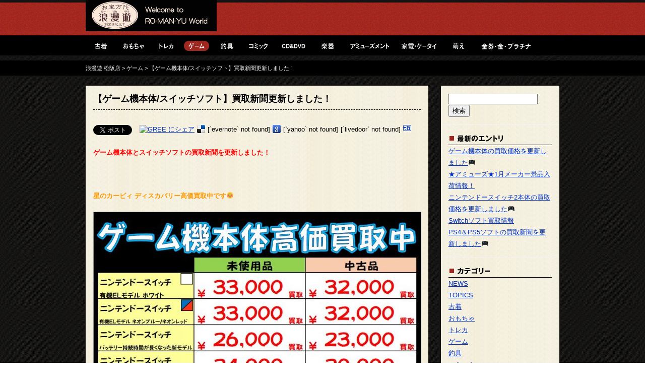

--- FILE ---
content_type: text/html; charset=UTF-8
request_url: https://mandai-m.com/archives/12748
body_size: 43669
content:
<!DOCTYPE html>
<html lang="ja">
<head>
<meta charset="UTF-8" />
<title>  【ゲーム機本体/スイッチソフト】買取新聞更新しました！ | 浪漫遊 松阪店</title>
<link rel="stylesheet" href="https://mandai-m.com/wp-content/themes/mandai-m/style.css" type="text/css" />
<link rel='dns-prefetch' href='//s.w.org' />
<link rel="alternate" type="application/rss+xml" title="浪漫遊 松阪店 &raquo; フィード" href="https://mandai-m.com/feed" />
<link rel="alternate" type="application/rss+xml" title="浪漫遊 松阪店 &raquo; コメントフィード" href="https://mandai-m.com/comments/feed" />
<link rel="alternate" type="application/rss+xml" title="浪漫遊 松阪店 &raquo; 【ゲーム機本体/スイッチソフト】買取新聞更新しました！ のコメントのフィード" href="https://mandai-m.com/archives/12748/feed" />
<!-- This site uses the Google Analytics by ExactMetrics plugin v6.4.0 - Using Analytics tracking - https://www.exactmetrics.com/ -->
<script type="text/javascript" data-cfasync="false">
    (window.gaDevIds=window.gaDevIds||[]).push("dNDMyYj");
	var em_version         = '6.4.0';
	var em_track_user      = true;
	var em_no_track_reason = '';
	
	var disableStr = 'ga-disable-UA-127508022-3';

	/* Function to detect opted out users */
	function __gaTrackerIsOptedOut() {
		return document.cookie.indexOf(disableStr + '=true') > -1;
	}

	/* Disable tracking if the opt-out cookie exists. */
	if ( __gaTrackerIsOptedOut() ) {
		window[disableStr] = true;
	}

	/* Opt-out function */
	function __gaTrackerOptout() {
	  document.cookie = disableStr + '=true; expires=Thu, 31 Dec 2099 23:59:59 UTC; path=/';
	  window[disableStr] = true;
	}

	if ( 'undefined' === typeof gaOptout ) {
		function gaOptout() {
			__gaTrackerOptout();
		}
	}
	
	if ( em_track_user ) {
		(function(i,s,o,g,r,a,m){i['GoogleAnalyticsObject']=r;i[r]=i[r]||function(){
			(i[r].q=i[r].q||[]).push(arguments)},i[r].l=1*new Date();a=s.createElement(o),
			m=s.getElementsByTagName(o)[0];a.async=1;a.src=g;m.parentNode.insertBefore(a,m)
		})(window,document,'script','//www.google-analytics.com/analytics.js','__gaTracker');

window.ga = __gaTracker;		__gaTracker('create', 'UA-127508022-3', 'auto');
		__gaTracker('set', 'forceSSL', true);
		__gaTracker('send','pageview');
		__gaTracker( function() { window.ga = __gaTracker; } );
	} else {
		console.log( "" );
		(function() {
			/* https://developers.google.com/analytics/devguides/collection/analyticsjs/ */
			var noopfn = function() {
				return null;
			};
			var noopnullfn = function() {
				return null;
			};
			var Tracker = function() {
				return null;
			};
			var p = Tracker.prototype;
			p.get = noopfn;
			p.set = noopfn;
			p.send = noopfn;
			var __gaTracker = function() {
				var len = arguments.length;
				if ( len === 0 ) {
					return;
				}
				var f = arguments[len-1];
				if ( typeof f !== 'object' || f === null || typeof f.hitCallback !== 'function' ) {
					console.log( 'Not running function __gaTracker(' + arguments[0] + " ....) because you are not being tracked. " + em_no_track_reason );
					return;
				}
				try {
					f.hitCallback();
				} catch (ex) {

				}
			};
			__gaTracker.create = function() {
				return new Tracker();
			};
			__gaTracker.getByName = noopnullfn;
			__gaTracker.getAll = function() {
				return [];
			};
			__gaTracker.remove = noopfn;
			window['__gaTracker'] = __gaTracker;
			window.ga = __gaTracker;		})();
		}
</script>
<!-- / Google Analytics by ExactMetrics -->
		<script type="text/javascript">
			window._wpemojiSettings = {"baseUrl":"https:\/\/s.w.org\/images\/core\/emoji\/13.0.1\/72x72\/","ext":".png","svgUrl":"https:\/\/s.w.org\/images\/core\/emoji\/13.0.1\/svg\/","svgExt":".svg","source":{"concatemoji":"https:\/\/mandai-m.com\/wp-includes\/js\/wp-emoji-release.min.js?ver=5.6.16"}};
			!function(e,a,t){var n,r,o,i=a.createElement("canvas"),p=i.getContext&&i.getContext("2d");function s(e,t){var a=String.fromCharCode;p.clearRect(0,0,i.width,i.height),p.fillText(a.apply(this,e),0,0);e=i.toDataURL();return p.clearRect(0,0,i.width,i.height),p.fillText(a.apply(this,t),0,0),e===i.toDataURL()}function c(e){var t=a.createElement("script");t.src=e,t.defer=t.type="text/javascript",a.getElementsByTagName("head")[0].appendChild(t)}for(o=Array("flag","emoji"),t.supports={everything:!0,everythingExceptFlag:!0},r=0;r<o.length;r++)t.supports[o[r]]=function(e){if(!p||!p.fillText)return!1;switch(p.textBaseline="top",p.font="600 32px Arial",e){case"flag":return s([127987,65039,8205,9895,65039],[127987,65039,8203,9895,65039])?!1:!s([55356,56826,55356,56819],[55356,56826,8203,55356,56819])&&!s([55356,57332,56128,56423,56128,56418,56128,56421,56128,56430,56128,56423,56128,56447],[55356,57332,8203,56128,56423,8203,56128,56418,8203,56128,56421,8203,56128,56430,8203,56128,56423,8203,56128,56447]);case"emoji":return!s([55357,56424,8205,55356,57212],[55357,56424,8203,55356,57212])}return!1}(o[r]),t.supports.everything=t.supports.everything&&t.supports[o[r]],"flag"!==o[r]&&(t.supports.everythingExceptFlag=t.supports.everythingExceptFlag&&t.supports[o[r]]);t.supports.everythingExceptFlag=t.supports.everythingExceptFlag&&!t.supports.flag,t.DOMReady=!1,t.readyCallback=function(){t.DOMReady=!0},t.supports.everything||(n=function(){t.readyCallback()},a.addEventListener?(a.addEventListener("DOMContentLoaded",n,!1),e.addEventListener("load",n,!1)):(e.attachEvent("onload",n),a.attachEvent("onreadystatechange",function(){"complete"===a.readyState&&t.readyCallback()})),(n=t.source||{}).concatemoji?c(n.concatemoji):n.wpemoji&&n.twemoji&&(c(n.twemoji),c(n.wpemoji)))}(window,document,window._wpemojiSettings);
		</script>
		<style type="text/css">
img.wp-smiley,
img.emoji {
	display: inline !important;
	border: none !important;
	box-shadow: none !important;
	height: 1em !important;
	width: 1em !important;
	margin: 0 .07em !important;
	vertical-align: -0.1em !important;
	background: none !important;
	padding: 0 !important;
}
</style>
	<link rel='stylesheet' id='wp-block-library-css'  href='https://mandai-m.com/wp-includes/css/dist/block-library/style.min.css?ver=5.6.16' type='text/css' media='all' />
<style id='wp-block-library-inline-css' type='text/css'>
.has-text-align-justify{text-align:justify;}
</style>
<link rel='stylesheet' id='contact-form-7-css'  href='https://mandai-m.com/wp-content/plugins/contact-form-7/includes/css/styles.css?ver=5.3.2' type='text/css' media='all' />
<link rel='stylesheet' id='YoutubeShortcodeMargenn-css'  href='https://mandai-m.com/wp-content/plugins/youtube-shortcode/youtube-shortcode.css?ver=5.6.16' type='text/css' media='all' />
<link rel='stylesheet' id='wp-pagenavi-css'  href='https://mandai-m.com/wp-content/plugins/wp-pagenavi/pagenavi-css.css?ver=2.70' type='text/css' media='all' />
<link rel='stylesheet' id='exactmetrics-popular-posts-style-css'  href='https://mandai-m.com/wp-content/plugins/google-analytics-dashboard-for-wp/assets/css/frontend.min.css?ver=6.4.0' type='text/css' media='all' />
<link rel='stylesheet' id='jetpack_css-css'  href='https://mandai-m.com/wp-content/plugins/jetpack/css/jetpack.css?ver=9.2.4' type='text/css' media='all' />
<script type='text/javascript' id='exactmetrics-frontend-script-js-extra'>
/* <![CDATA[ */
var exactmetrics_frontend = {"js_events_tracking":"true","download_extensions":"zip,mp3,mpeg,pdf,docx,pptx,xlsx,rar","inbound_paths":"[{\"path\":\"\\\/go\\\/\",\"label\":\"affiliate\"},{\"path\":\"\\\/recommend\\\/\",\"label\":\"affiliate\"}]","home_url":"https:\/\/mandai-m.com","hash_tracking":"false"};
/* ]]> */
</script>
<script type='text/javascript' src='https://mandai-m.com/wp-content/plugins/google-analytics-dashboard-for-wp/assets/js/frontend.min.js?ver=6.4.0' id='exactmetrics-frontend-script-js'></script>
<script type='text/javascript' src='https://mandai-m.com/wp-includes/js/jquery/jquery.min.js?ver=3.5.1' id='jquery-core-js'></script>
<script type='text/javascript' src='https://mandai-m.com/wp-includes/js/jquery/jquery-migrate.min.js?ver=3.3.2' id='jquery-migrate-js'></script>
<link rel="https://api.w.org/" href="https://mandai-m.com/wp-json/" /><link rel="alternate" type="application/json" href="https://mandai-m.com/wp-json/wp/v2/posts/12748" /><link rel="EditURI" type="application/rsd+xml" title="RSD" href="https://mandai-m.com/xmlrpc.php?rsd" />
<link rel="wlwmanifest" type="application/wlwmanifest+xml" href="https://mandai-m.com/wp-includes/wlwmanifest.xml" /> 
<meta name="generator" content="WordPress 5.6.16" />
<link rel="canonical" href="https://mandai-m.com/archives/12748" />
<link rel='shortlink' href='https://mandai-m.com/?p=12748' />
<link rel="alternate" type="application/json+oembed" href="https://mandai-m.com/wp-json/oembed/1.0/embed?url=https%3A%2F%2Fmandai-m.com%2Farchives%2F12748" />
<link rel="alternate" type="text/xml+oembed" href="https://mandai-m.com/wp-json/oembed/1.0/embed?url=https%3A%2F%2Fmandai-m.com%2Farchives%2F12748&#038;format=xml" />
<link rel="alternate" media="handheld" type="text/html" href="https://mandai-m.com/archives/12748" />
<!-- Added by Wordpress Smooth Scroll Links 1.1.0 -->
<script type="text/javascript" src="https://mandai-m.com/wp-content/plugins/smooth-scrolling-links-ssl/smoothscroll.js"></script>
<!-- End of Wordpress Smooth Scroll Links 1.1.0 -->
<style type='text/css'>img#wpstats{display:none}</style>
<!-- BEGIN: WP Social Bookmarking Light HEAD -->


<script>
    (function (d, s, id) {
        var js, fjs = d.getElementsByTagName(s)[0];
        if (d.getElementById(id)) return;
        js = d.createElement(s);
        js.id = id;
        js.src = "//connect.facebook.net/ja_JP/sdk.js#xfbml=1&version=v2.7";
        fjs.parentNode.insertBefore(js, fjs);
    }(document, 'script', 'facebook-jssdk'));
</script>

<style type="text/css">
    .wp_social_bookmarking_light{
    border: 0 !important;
    padding: 10px 0 20px 0 !important;
    margin: 0 !important;
}
.wp_social_bookmarking_light div{
    float: left !important;
    border: 0 !important;
    padding: 0 !important;
    margin: 0 5px 0px 0 !important;
    min-height: 30px !important;
    line-height: 18px !important;
    text-indent: 0 !important;
}
.wp_social_bookmarking_light img{
    border: 0 !important;
    padding: 0;
    margin: 0;
    vertical-align: top !important;
}
.wp_social_bookmarking_light_clear{
    clear: both !important;
}
#fb-root{
    display: none;
}
.wsbl_facebook_like iframe{
    max-width: none !important;
}
.wsbl_pinterest a{
    border: 0px !important;
}
</style>
<!-- END: WP Social Bookmarking Light HEAD -->

<!-- Jetpack Open Graph Tags -->
<meta property="og:type" content="article" />
<meta property="og:title" content="【ゲーム機本体/スイッチソフト】買取新聞更新しました！" />
<meta property="og:url" content="https://mandai-m.com/archives/12748" />
<meta property="og:description" content="ゲーム機本体とスイッチソフトの買取新聞を更新しました！ &nbsp; 星のカービィ ディスカバリー高価買取中で&hellip;" />
<meta property="article:published_time" content="2022-03-26T08:38:35+00:00" />
<meta property="article:modified_time" content="2022-03-26T08:38:35+00:00" />
<meta property="og:site_name" content="浪漫遊 松阪店" />
<meta property="og:image" content="https://mandai-m.com/wp-content/uploads/2022/03/S__75358216.jpg" />
<meta property="og:image:width" content="928" />
<meta property="og:image:height" content="1460" />
<meta property="og:locale" content="ja_JP" />
<meta name="twitter:creator" content="@mandaimatsusaka" />
<meta name="twitter:site" content="@mandaimatsusaka" />
<meta name="twitter:text:title" content="【ゲーム機本体/スイッチソフト】買取新聞更新しました！" />
<meta name="twitter:image" content="https://mandai-m.com/wp-content/uploads/2022/03/S__75358216.jpg?w=640" />
<meta name="twitter:card" content="summary_large_image" />

<!-- End Jetpack Open Graph Tags -->
</head>

<body class="post-template-default single single-post postid-12748 single-format-standard">
<div id="container" class="cf">
<div id="headercontainer">
<div id="header">
	<div id="site-title"><a href="https://mandai-m.com/">浪漫遊 松阪店</a></div>
		<p id="site-description"></p>
	</div>
</div>

<div id="main-menu">
<div class="menu-%e3%82%b0%e3%83%ad%e3%83%bc%e3%83%90%e3%83%ab%e3%83%8a%e3%83%93-container"><ul id="menu-%e3%82%b0%e3%83%ad%e3%83%bc%e3%83%90%e3%83%ab%e3%83%8a%e3%83%93" class="menu"><li id="menu-item-72" class="menu-item menu-item-type-taxonomy menu-item-object-category menu-item-72"><a href="https://mandai-m.com/archives/category/wear">古着</a></li>
<li id="menu-item-66" class="menu-item menu-item-type-taxonomy menu-item-object-category menu-item-66"><a href="https://mandai-m.com/archives/category/toy">おもちゃ</a></li>
<li id="menu-item-71" class="menu-item menu-item-type-taxonomy menu-item-object-category menu-item-71"><a href="https://mandai-m.com/archives/category/card">トレカ</a></li>
<li id="menu-item-69" class="menu-item menu-item-type-taxonomy menu-item-object-category current-post-ancestor current-menu-parent current-post-parent menu-item-69"><a href="https://mandai-m.com/archives/category/game">ゲーム</a></li>
<li id="menu-item-77" class="menu-item menu-item-type-taxonomy menu-item-object-category menu-item-77"><a href="https://mandai-m.com/archives/category/fishing">釣具</a></li>
<li id="menu-item-70" class="menu-item menu-item-type-taxonomy menu-item-object-category menu-item-70"><a href="https://mandai-m.com/archives/category/comic">コミック</a></li>
<li id="menu-item-64" class="menu-item menu-item-type-taxonomy menu-item-object-category menu-item-64"><a href="https://mandai-m.com/archives/category/cddvd">CD&amp;DVD</a></li>
<li id="menu-item-75" class="menu-item menu-item-type-taxonomy menu-item-object-category menu-item-75"><a href="https://mandai-m.com/archives/category/music">楽器</a></li>
<li id="menu-item-68" class="menu-item menu-item-type-taxonomy menu-item-object-category menu-item-68"><a href="https://mandai-m.com/archives/category/amusement">アミューズメント</a></li>
<li id="menu-item-73" class="menu-item menu-item-type-taxonomy menu-item-object-category menu-item-73"><a href="https://mandai-m.com/archives/category/kaden">家電・ケータイ</a></li>
<li id="menu-item-79" class="menu-item menu-item-type-post_type menu-item-object-page menu-item-79"><a href="https://mandai-m.com/age">萌え</a></li>
<li id="menu-item-76" class="menu-item menu-item-type-taxonomy menu-item-object-category menu-item-76"><a href="https://mandai-m.com/archives/category/gold">金・プラチナ</a></li>
</ul></div></div>

	<div id="second-image">
		<div id="breadcrumb">
		<!-- Breadcrumb NavXT 6.6.0 -->
<a title="浪漫遊 松阪店" href="https://mandai-m.com">浪漫遊 松阪店</a> &gt; <a title="ゲーム" href="https://mandai-m.com/archives/category/game">ゲーム</a> &gt; <span property="itemListElement" typeof="ListItem"><span property="name">【ゲーム機本体/スイッチソフト】買取新聞更新しました！</span><meta property="position" content="3"></span>		</div>
	</div>

<div id="wrap">

	<div id="main">
		<div id="post-12748" class="post-12748 post type-post status-publish format-standard has-post-thumbnail hentry category-game">
			<h1 class="page-title">【ゲーム機本体/スイッチソフト】買取新聞更新しました！</h1>
			<div class='wp_social_bookmarking_light'>
            <div class="wsbl_twitter"><a href="https://twitter.com/share" class="twitter-share-button" data-url="https://mandai-m.com/archives/12748" data-text="【ゲーム機本体/スイッチソフト】買取新聞更新しました！" data-lang="ja">Tweet</a></div>
            <div class="wsbl_google_plus_one"><g:plusone size="medium" annotation="none" href="https://mandai-m.com/archives/12748" ></g:plusone></div>
            <div class="wsbl_facebook_like"><div id="fb-root"></div><fb:like href="https://mandai-m.com/archives/12748" layout="button_count" action="like" width="100" share="false" show_faces="false" ></fb:like></div>
            <div class="wsbl_gree"><a href="http://gree.jp/?mode=share&act=write&url=https%3A%2F%2Fmandai-m.com%2Farchives%2F12748&button_type=4&button_size=16&guid=ON" title="GREE にシェア" target=_blank><img alt="GREE にシェア" title="GREE にシェア" src="http://i.share.gree.jp/img/share/button/btn_logo_16.png"></a></div>
            <div class="wsbl_delicious"><a href='//del.icio.us/save/get_bookmarklet_save??url=https%3A%2F%2Fmandai-m.com%2Farchives%2F12748&title=%E3%80%90%E3%82%B2%E3%83%BC%E3%83%A0%E6%A9%9F%E6%9C%AC%E4%BD%93%2F%E3%82%B9%E3%82%A4%E3%83%83%E3%83%81%E3%82%BD%E3%83%95%E3%83%88%E3%80%91%E8%B2%B7%E5%8F%96%E6%96%B0%E8%81%9E%E6%9B%B4%E6%96%B0%E3%81%97%E3%81%BE%E3%81%97%E3%81%9F%EF%BC%81' title='Delicious にシェア' rel=nofollow class='wp_social_bookmarking_light_a' target=_blank><img src='https://mandai-m.com/wp-content/plugins/wp-social-bookmarking-light/public/images/delicious.png' alt='Delicious にシェア' title='Delicious にシェア' width='16' height='16' class='wp_social_bookmarking_light_img' /></a></div>
            <div class="wsbl_evernote">[`evernote` not found]</div>
            <div class="wsbl_google"><a href='http://www.google.com/bookmarks/mark?op=add&bkmk=https%3A%2F%2Fmandai-m.com%2Farchives%2F12748&title=%E3%80%90%E3%82%B2%E3%83%BC%E3%83%A0%E6%A9%9F%E6%9C%AC%E4%BD%93%2F%E3%82%B9%E3%82%A4%E3%83%83%E3%83%81%E3%82%BD%E3%83%95%E3%83%88%E3%80%91%E8%B2%B7%E5%8F%96%E6%96%B0%E8%81%9E%E6%9B%B4%E6%96%B0%E3%81%97%E3%81%BE%E3%81%97%E3%81%9F%EF%BC%81' title='このエントリーを Google ブックマーク に追加' rel=nofollow class='wp_social_bookmarking_light_a' target=_blank><img src='https://mandai-m.com/wp-content/plugins/wp-social-bookmarking-light/public/images/google.png' alt='このエントリーを Google ブックマーク に追加' title='このエントリーを Google ブックマーク に追加' width='16' height='16' class='wp_social_bookmarking_light_img' /></a></div>
            <div class="wsbl_yahoo">[`yahoo` not found]</div>
            <div class="wsbl_livedoor">[`livedoor` not found]</div>
            <div class="wsbl_hatena"><a href='//b.hatena.ne.jp/add?mode=confirm&url=https%3A%2F%2Fmandai-m.com%2Farchives%2F12748&title=%E3%80%90%E3%82%B2%E3%83%BC%E3%83%A0%E6%A9%9F%E6%9C%AC%E4%BD%93%2F%E3%82%B9%E3%82%A4%E3%83%83%E3%83%81%E3%82%BD%E3%83%95%E3%83%88%E3%80%91%E8%B2%B7%E5%8F%96%E6%96%B0%E8%81%9E%E6%9B%B4%E6%96%B0%E3%81%97%E3%81%BE%E3%81%97%E3%81%9F%EF%BC%81' title='このエントリーをはてなブックマークに追加' rel=nofollow class='wp_social_bookmarking_light_a' target=_blank><img src='https://mandai-m.com/wp-content/plugins/wp-social-bookmarking-light/public/images/hatena.gif' alt='このエントリーをはてなブックマークに追加' title='このエントリーをはてなブックマークに追加' width='16' height='12' class='wp_social_bookmarking_light_img' /></a></div>
    </div>
<br class='wp_social_bookmarking_light_clear' />
<p><span style="color: #ff0000;"><strong>ゲーム機本体とスイッチソフトの買取新聞を更新しました！</strong></span></p>
<p>&nbsp;</p>
<p><span style="color: #ff9900;"><strong>星のカービィ ディスカバリー高価買取中です☺️</strong></span></p>
<p><a href="https://mandai-m.com/wp-content/uploads/2022/03/S__75358216.jpg"><img loading="lazy" src="https://mandai-m.com/wp-content/uploads/2022/03/S__75358216-651x1024.jpg" alt="" width="651" height="1024" class="aligncenter size-large wp-image-12749" srcset="https://mandai-m.com/wp-content/uploads/2022/03/S__75358216-651x1024.jpg 651w, https://mandai-m.com/wp-content/uploads/2022/03/S__75358216-191x300.jpg 191w, https://mandai-m.com/wp-content/uploads/2022/03/S__75358216-768x1208.jpg 768w, https://mandai-m.com/wp-content/uploads/2022/03/S__75358216.jpg 928w" sizes="(max-width: 651px) 100vw, 651px" /></a></p>
<p><a href="https://mandai-m.com/wp-content/uploads/2022/03/S__75358218.jpg"><img loading="lazy" src="https://mandai-m.com/wp-content/uploads/2022/03/S__75358218-652x1024.jpg" alt="" width="652" height="1024" class="aligncenter size-large wp-image-12750" srcset="https://mandai-m.com/wp-content/uploads/2022/03/S__75358218-652x1024.jpg 652w, https://mandai-m.com/wp-content/uploads/2022/03/S__75358218-191x300.jpg 191w, https://mandai-m.com/wp-content/uploads/2022/03/S__75358218-768x1206.jpg 768w, https://mandai-m.com/wp-content/uploads/2022/03/S__75358218.jpg 916w" sizes="(max-width: 652px) 100vw, 652px" /></a></p>
<p><a href="https://mandai-m.com/wp-content/uploads/2022/03/S__75358219.jpg"><img loading="lazy" src="https://mandai-m.com/wp-content/uploads/2022/03/S__75358219-649x1024.jpg" alt="" width="649" height="1024" class="aligncenter size-large wp-image-12751" srcset="https://mandai-m.com/wp-content/uploads/2022/03/S__75358219-649x1024.jpg 649w, https://mandai-m.com/wp-content/uploads/2022/03/S__75358219-190x300.jpg 190w, https://mandai-m.com/wp-content/uploads/2022/03/S__75358219-768x1212.jpg 768w, https://mandai-m.com/wp-content/uploads/2022/03/S__75358219.jpg 916w" sizes="(max-width: 649px) 100vw, 649px" /></a></p>
<p>&nbsp;</p>
<p>買取お待ちしております！！</p>
<p>&nbsp;</p>
<p>※2022/3/26 現在の買取価格となります。</p>
<p>在庫状況・状態によってお値段が変動いたします。予めご了承ください。</p>
						<div class="postmetadata"><span class="date">update: 2022/03/26</span> | <a href="https://mandai-m.com/archives/category/game" rel="category tag">ゲーム</a></div>
		</div>
		<hr />




		<div class="navigation cf">
			<div class="alignleft cf"><a href="https://mandai-m.com/archives/12744" rel="prev">前のページ</a></div>
			<div class="alignright cf"><a href="https://mandai-m.com/archives/12758" rel="next">次のページ</a></div>
		</div>
	</div>

	<div id="side">
	<div id="search-3" class="side-widget"><form role="search" method="get" id="searchform" class="searchform" action="https://mandai-m.com/">
				<div>
					<label class="screen-reader-text" for="s">検索:</label>
					<input type="text" value="" name="s" id="s" />
					<input type="submit" id="searchsubmit" value="検索" />
				</div>
			</form></div>
		<div id="recent-posts-3" class="side-widget">
		<p class="widget-title">最近の投稿</p>
		<ul>
											<li>
					<a href="https://mandai-m.com/archives/14473">ゲーム機本体の買取価格を更新しました🎮</a>
									</li>
											<li>
					<a href="https://mandai-m.com/archives/14468">★アミューズ★1月メーカー景品入荷情報！</a>
									</li>
											<li>
					<a href="https://mandai-m.com/archives/14455">ニンテンドースイッチ2本体の買取価格を更新しました🎮</a>
									</li>
											<li>
					<a href="https://mandai-m.com/archives/14444">Switchソフト買取情報</a>
									</li>
											<li>
					<a href="https://mandai-m.com/archives/14433">PS4＆PS5ソフトの買取新聞を更新しました🎮</a>
									</li>
					</ul>

		</div><div id="categories-3" class="side-widget"><p class="widget-title">カテゴリー</p>
			<ul>
					<li class="cat-item cat-item-21"><a href="https://mandai-m.com/archives/category/news">NEWS</a>
</li>
	<li class="cat-item cat-item-3"><a href="https://mandai-m.com/archives/category/topics">TOPICS</a>
</li>
	<li class="cat-item cat-item-4"><a href="https://mandai-m.com/archives/category/wear">古着</a>
</li>
	<li class="cat-item cat-item-5"><a href="https://mandai-m.com/archives/category/toy">おもちゃ</a>
</li>
	<li class="cat-item cat-item-6"><a href="https://mandai-m.com/archives/category/card">トレカ</a>
</li>
	<li class="cat-item cat-item-7"><a href="https://mandai-m.com/archives/category/game">ゲーム</a>
</li>
	<li class="cat-item cat-item-8"><a href="https://mandai-m.com/archives/category/fishing">釣具</a>
</li>
	<li class="cat-item cat-item-9"><a href="https://mandai-m.com/archives/category/comic">コミック</a>
</li>
	<li class="cat-item cat-item-10"><a href="https://mandai-m.com/archives/category/cddvd">CD&amp;DVD</a>
</li>
	<li class="cat-item cat-item-11"><a href="https://mandai-m.com/archives/category/music">楽器</a>
</li>
	<li class="cat-item cat-item-12"><a href="https://mandai-m.com/archives/category/amusement">アミューズメント</a>
</li>
	<li class="cat-item cat-item-14"><a href="https://mandai-m.com/archives/category/kaden">家電・ケータイ</a>
</li>
	<li class="cat-item cat-item-15"><a href="https://mandai-m.com/archives/category/gold">金・プラチナ</a>
</li>
	<li class="cat-item cat-item-16"><a href="https://mandai-m.com/archives/category/adult">萌え</a>
</li>
	<li class="cat-item cat-item-1"><a href="https://mandai-m.com/archives/category/%e6%9c%aa%e5%88%86%e9%a1%9e">未分類</a>
</li>
	<li class="cat-item cat-item-23"><a href="https://mandai-m.com/archives/category/%e3%82%a2%e3%82%a4%e3%83%89%e3%83%ab">アイドル</a>
</li>
	<li class="cat-item cat-item-22"><a href="https://mandai-m.com/archives/category/%e3%82%a2%e3%82%a6%e3%83%88%e3%83%89%e3%82%a2%e3%83%bb%e3%82%b9%e3%83%9d%e3%83%bc%e3%83%84">アウトドア・スポーツ</a>
</li>
	<li class="cat-item cat-item-45"><a href="https://mandai-m.com/archives/category/%e3%82%ac%e3%83%81%e3%83%a3">ガチャ</a>
</li>
	<li class="cat-item cat-item-44"><a href="https://mandai-m.com/archives/category/%e6%b1%82%e4%ba%ba%e6%83%85%e5%a0%b1">求人情報</a>
</li>
	<li class="cat-item cat-item-43"><a href="https://mandai-m.com/archives/category/%e9%9b%91%e8%b2%a8">雑貨</a>
</li>
			</ul>

			</div><div id="archives-3" class="side-widget"><p class="widget-title">アーカイブ</p>		<label class="screen-reader-text" for="archives-dropdown-3">アーカイブ</label>
		<select id="archives-dropdown-3" name="archive-dropdown">
			
			<option value="">月を選択</option>
				<option value='https://mandai-m.com/archives/date/2026/01'> 2026年1月 </option>
	<option value='https://mandai-m.com/archives/date/2025/12'> 2025年12月 </option>
	<option value='https://mandai-m.com/archives/date/2025/11'> 2025年11月 </option>
	<option value='https://mandai-m.com/archives/date/2025/10'> 2025年10月 </option>
	<option value='https://mandai-m.com/archives/date/2025/09'> 2025年9月 </option>
	<option value='https://mandai-m.com/archives/date/2025/08'> 2025年8月 </option>
	<option value='https://mandai-m.com/archives/date/2025/07'> 2025年7月 </option>
	<option value='https://mandai-m.com/archives/date/2025/06'> 2025年6月 </option>
	<option value='https://mandai-m.com/archives/date/2025/05'> 2025年5月 </option>
	<option value='https://mandai-m.com/archives/date/2025/04'> 2025年4月 </option>
	<option value='https://mandai-m.com/archives/date/2025/03'> 2025年3月 </option>
	<option value='https://mandai-m.com/archives/date/2025/02'> 2025年2月 </option>
	<option value='https://mandai-m.com/archives/date/2025/01'> 2025年1月 </option>
	<option value='https://mandai-m.com/archives/date/2024/12'> 2024年12月 </option>
	<option value='https://mandai-m.com/archives/date/2024/11'> 2024年11月 </option>
	<option value='https://mandai-m.com/archives/date/2024/10'> 2024年10月 </option>
	<option value='https://mandai-m.com/archives/date/2024/09'> 2024年9月 </option>
	<option value='https://mandai-m.com/archives/date/2024/08'> 2024年8月 </option>
	<option value='https://mandai-m.com/archives/date/2024/07'> 2024年7月 </option>
	<option value='https://mandai-m.com/archives/date/2024/06'> 2024年6月 </option>
	<option value='https://mandai-m.com/archives/date/2024/05'> 2024年5月 </option>
	<option value='https://mandai-m.com/archives/date/2024/04'> 2024年4月 </option>
	<option value='https://mandai-m.com/archives/date/2024/03'> 2024年3月 </option>
	<option value='https://mandai-m.com/archives/date/2024/02'> 2024年2月 </option>
	<option value='https://mandai-m.com/archives/date/2024/01'> 2024年1月 </option>
	<option value='https://mandai-m.com/archives/date/2023/12'> 2023年12月 </option>
	<option value='https://mandai-m.com/archives/date/2023/11'> 2023年11月 </option>
	<option value='https://mandai-m.com/archives/date/2023/10'> 2023年10月 </option>
	<option value='https://mandai-m.com/archives/date/2023/09'> 2023年9月 </option>
	<option value='https://mandai-m.com/archives/date/2023/08'> 2023年8月 </option>
	<option value='https://mandai-m.com/archives/date/2023/07'> 2023年7月 </option>
	<option value='https://mandai-m.com/archives/date/2023/06'> 2023年6月 </option>
	<option value='https://mandai-m.com/archives/date/2023/05'> 2023年5月 </option>
	<option value='https://mandai-m.com/archives/date/2023/04'> 2023年4月 </option>
	<option value='https://mandai-m.com/archives/date/2023/03'> 2023年3月 </option>
	<option value='https://mandai-m.com/archives/date/2023/02'> 2023年2月 </option>
	<option value='https://mandai-m.com/archives/date/2023/01'> 2023年1月 </option>
	<option value='https://mandai-m.com/archives/date/2022/12'> 2022年12月 </option>
	<option value='https://mandai-m.com/archives/date/2022/11'> 2022年11月 </option>
	<option value='https://mandai-m.com/archives/date/2022/10'> 2022年10月 </option>
	<option value='https://mandai-m.com/archives/date/2022/09'> 2022年9月 </option>
	<option value='https://mandai-m.com/archives/date/2022/08'> 2022年8月 </option>
	<option value='https://mandai-m.com/archives/date/2022/07'> 2022年7月 </option>
	<option value='https://mandai-m.com/archives/date/2022/06'> 2022年6月 </option>
	<option value='https://mandai-m.com/archives/date/2022/04'> 2022年4月 </option>
	<option value='https://mandai-m.com/archives/date/2022/03'> 2022年3月 </option>
	<option value='https://mandai-m.com/archives/date/2022/02'> 2022年2月 </option>
	<option value='https://mandai-m.com/archives/date/2022/01'> 2022年1月 </option>
	<option value='https://mandai-m.com/archives/date/2021/12'> 2021年12月 </option>
	<option value='https://mandai-m.com/archives/date/2021/11'> 2021年11月 </option>
	<option value='https://mandai-m.com/archives/date/2021/10'> 2021年10月 </option>
	<option value='https://mandai-m.com/archives/date/2021/09'> 2021年9月 </option>
	<option value='https://mandai-m.com/archives/date/2021/08'> 2021年8月 </option>
	<option value='https://mandai-m.com/archives/date/2021/07'> 2021年7月 </option>
	<option value='https://mandai-m.com/archives/date/2021/06'> 2021年6月 </option>
	<option value='https://mandai-m.com/archives/date/2021/05'> 2021年5月 </option>
	<option value='https://mandai-m.com/archives/date/2021/04'> 2021年4月 </option>
	<option value='https://mandai-m.com/archives/date/2021/03'> 2021年3月 </option>
	<option value='https://mandai-m.com/archives/date/2021/02'> 2021年2月 </option>
	<option value='https://mandai-m.com/archives/date/2021/01'> 2021年1月 </option>
	<option value='https://mandai-m.com/archives/date/2020/12'> 2020年12月 </option>
	<option value='https://mandai-m.com/archives/date/2020/11'> 2020年11月 </option>
	<option value='https://mandai-m.com/archives/date/2020/10'> 2020年10月 </option>
	<option value='https://mandai-m.com/archives/date/2020/09'> 2020年9月 </option>
	<option value='https://mandai-m.com/archives/date/2020/08'> 2020年8月 </option>
	<option value='https://mandai-m.com/archives/date/2020/07'> 2020年7月 </option>
	<option value='https://mandai-m.com/archives/date/2020/06'> 2020年6月 </option>
	<option value='https://mandai-m.com/archives/date/2020/05'> 2020年5月 </option>
	<option value='https://mandai-m.com/archives/date/2020/04'> 2020年4月 </option>
	<option value='https://mandai-m.com/archives/date/2020/03'> 2020年3月 </option>
	<option value='https://mandai-m.com/archives/date/2020/02'> 2020年2月 </option>
	<option value='https://mandai-m.com/archives/date/2020/01'> 2020年1月 </option>
	<option value='https://mandai-m.com/archives/date/2019/12'> 2019年12月 </option>
	<option value='https://mandai-m.com/archives/date/2019/11'> 2019年11月 </option>
	<option value='https://mandai-m.com/archives/date/2019/10'> 2019年10月 </option>
	<option value='https://mandai-m.com/archives/date/2019/09'> 2019年9月 </option>
	<option value='https://mandai-m.com/archives/date/2019/08'> 2019年8月 </option>
	<option value='https://mandai-m.com/archives/date/2019/07'> 2019年7月 </option>
	<option value='https://mandai-m.com/archives/date/2019/06'> 2019年6月 </option>
	<option value='https://mandai-m.com/archives/date/2019/05'> 2019年5月 </option>
	<option value='https://mandai-m.com/archives/date/2019/04'> 2019年4月 </option>
	<option value='https://mandai-m.com/archives/date/2019/03'> 2019年3月 </option>
	<option value='https://mandai-m.com/archives/date/2019/01'> 2019年1月 </option>
	<option value='https://mandai-m.com/archives/date/2018/12'> 2018年12月 </option>
	<option value='https://mandai-m.com/archives/date/2018/11'> 2018年11月 </option>
	<option value='https://mandai-m.com/archives/date/2018/10'> 2018年10月 </option>
	<option value='https://mandai-m.com/archives/date/2018/09'> 2018年9月 </option>
	<option value='https://mandai-m.com/archives/date/2018/08'> 2018年8月 </option>
	<option value='https://mandai-m.com/archives/date/2018/07'> 2018年7月 </option>
	<option value='https://mandai-m.com/archives/date/2018/06'> 2018年6月 </option>
	<option value='https://mandai-m.com/archives/date/2018/05'> 2018年5月 </option>
	<option value='https://mandai-m.com/archives/date/2018/04'> 2018年4月 </option>
	<option value='https://mandai-m.com/archives/date/2018/03'> 2018年3月 </option>
	<option value='https://mandai-m.com/archives/date/2018/02'> 2018年2月 </option>
	<option value='https://mandai-m.com/archives/date/2018/01'> 2018年1月 </option>
	<option value='https://mandai-m.com/archives/date/2017/12'> 2017年12月 </option>
	<option value='https://mandai-m.com/archives/date/2017/11'> 2017年11月 </option>
	<option value='https://mandai-m.com/archives/date/2017/10'> 2017年10月 </option>
	<option value='https://mandai-m.com/archives/date/2017/09'> 2017年9月 </option>
	<option value='https://mandai-m.com/archives/date/2017/08'> 2017年8月 </option>
	<option value='https://mandai-m.com/archives/date/2017/07'> 2017年7月 </option>
	<option value='https://mandai-m.com/archives/date/2017/06'> 2017年6月 </option>
	<option value='https://mandai-m.com/archives/date/2017/05'> 2017年5月 </option>
	<option value='https://mandai-m.com/archives/date/2017/04'> 2017年4月 </option>
	<option value='https://mandai-m.com/archives/date/2017/03'> 2017年3月 </option>
	<option value='https://mandai-m.com/archives/date/2017/02'> 2017年2月 </option>
	<option value='https://mandai-m.com/archives/date/2017/01'> 2017年1月 </option>
	<option value='https://mandai-m.com/archives/date/2016/12'> 2016年12月 </option>
	<option value='https://mandai-m.com/archives/date/2016/11'> 2016年11月 </option>
	<option value='https://mandai-m.com/archives/date/2016/10'> 2016年10月 </option>
	<option value='https://mandai-m.com/archives/date/2016/09'> 2016年9月 </option>
	<option value='https://mandai-m.com/archives/date/2016/08'> 2016年8月 </option>
	<option value='https://mandai-m.com/archives/date/2016/07'> 2016年7月 </option>
	<option value='https://mandai-m.com/archives/date/2016/06'> 2016年6月 </option>
	<option value='https://mandai-m.com/archives/date/2016/05'> 2016年5月 </option>
	<option value='https://mandai-m.com/archives/date/2016/04'> 2016年4月 </option>
	<option value='https://mandai-m.com/archives/date/2016/03'> 2016年3月 </option>
	<option value='https://mandai-m.com/archives/date/2016/02'> 2016年2月 </option>
	<option value='https://mandai-m.com/archives/date/2016/01'> 2016年1月 </option>
	<option value='https://mandai-m.com/archives/date/2015/12'> 2015年12月 </option>
	<option value='https://mandai-m.com/archives/date/2015/11'> 2015年11月 </option>
	<option value='https://mandai-m.com/archives/date/2015/10'> 2015年10月 </option>
	<option value='https://mandai-m.com/archives/date/2015/09'> 2015年9月 </option>
	<option value='https://mandai-m.com/archives/date/2015/08'> 2015年8月 </option>
	<option value='https://mandai-m.com/archives/date/2015/07'> 2015年7月 </option>
	<option value='https://mandai-m.com/archives/date/2015/06'> 2015年6月 </option>
	<option value='https://mandai-m.com/archives/date/2015/04'> 2015年4月 </option>
	<option value='https://mandai-m.com/archives/date/2015/03'> 2015年3月 </option>
	<option value='https://mandai-m.com/archives/date/2015/02'> 2015年2月 </option>
	<option value='https://mandai-m.com/archives/date/2015/01'> 2015年1月 </option>
	<option value='https://mandai-m.com/archives/date/2014/12'> 2014年12月 </option>
	<option value='https://mandai-m.com/archives/date/2014/11'> 2014年11月 </option>
	<option value='https://mandai-m.com/archives/date/2014/10'> 2014年10月 </option>
	<option value='https://mandai-m.com/archives/date/2014/09'> 2014年9月 </option>
	<option value='https://mandai-m.com/archives/date/2014/08'> 2014年8月 </option>
	<option value='https://mandai-m.com/archives/date/2014/07'> 2014年7月 </option>
	<option value='https://mandai-m.com/archives/date/2014/06'> 2014年6月 </option>
	<option value='https://mandai-m.com/archives/date/2014/05'> 2014年5月 </option>
	<option value='https://mandai-m.com/archives/date/2014/04'> 2014年4月 </option>
	<option value='https://mandai-m.com/archives/date/2014/03'> 2014年3月 </option>
	<option value='https://mandai-m.com/archives/date/2014/02'> 2014年2月 </option>
	<option value='https://mandai-m.com/archives/date/2014/01'> 2014年1月 </option>
	<option value='https://mandai-m.com/archives/date/2013/12'> 2013年12月 </option>
	<option value='https://mandai-m.com/archives/date/2013/11'> 2013年11月 </option>
	<option value='https://mandai-m.com/archives/date/2013/10'> 2013年10月 </option>
	<option value='https://mandai-m.com/archives/date/2013/09'> 2013年9月 </option>
	<option value='https://mandai-m.com/archives/date/2013/08'> 2013年8月 </option>
	<option value='https://mandai-m.com/archives/date/2013/07'> 2013年7月 </option>
	<option value='https://mandai-m.com/archives/date/2013/06'> 2013年6月 </option>
	<option value='https://mandai-m.com/archives/date/2013/05'> 2013年5月 </option>
	<option value='https://mandai-m.com/archives/date/2013/04'> 2013年4月 </option>
	<option value='https://mandai-m.com/archives/date/2013/03'> 2013年3月 </option>
	<option value='https://mandai-m.com/archives/date/2013/02'> 2013年2月 </option>
	<option value='https://mandai-m.com/archives/date/2013/01'> 2013年1月 </option>
	<option value='https://mandai-m.com/archives/date/2012/12'> 2012年12月 </option>
	<option value='https://mandai-m.com/archives/date/2012/11'> 2012年11月 </option>
	<option value='https://mandai-m.com/archives/date/2012/10'> 2012年10月 </option>
	<option value='https://mandai-m.com/archives/date/2012/09'> 2012年9月 </option>
	<option value='https://mandai-m.com/archives/date/2012/08'> 2012年8月 </option>
	<option value='https://mandai-m.com/archives/date/2012/07'> 2012年7月 </option>
	<option value='https://mandai-m.com/archives/date/2012/06'> 2012年6月 </option>
	<option value='https://mandai-m.com/archives/date/2012/05'> 2012年5月 </option>
	<option value='https://mandai-m.com/archives/date/2012/04'> 2012年4月 </option>
	<option value='https://mandai-m.com/archives/date/2012/02'> 2012年2月 </option>
	<option value='https://mandai-m.com/archives/date/2012/01'> 2012年1月 </option>
	<option value='https://mandai-m.com/archives/date/2011/12'> 2011年12月 </option>
	<option value='https://mandai-m.com/archives/date/2011/11'> 2011年11月 </option>

		</select>

<script type="text/javascript">
/* <![CDATA[ */
(function() {
	var dropdown = document.getElementById( "archives-dropdown-3" );
	function onSelectChange() {
		if ( dropdown.options[ dropdown.selectedIndex ].value !== '' ) {
			document.location.href = this.options[ this.selectedIndex ].value;
		}
	}
	dropdown.onchange = onSelectChange;
})();
/* ]]> */
</script>
			</div>	</div>
	<div class="clear"><hr /></div>		<div id="totop"><a href="#header">▲このページのTOPへ</a></div>
  </div>

<div id="footer">
			
</div>

			

<div id="footercontainer">
<div id="footer-bottom" class="cf">
	<div id="footer-menu" class="menu-%e3%83%95%e3%83%83%e3%82%bf%e3%83%8a%e3%83%93-container"><ul id="menu-%e3%83%95%e3%83%83%e3%82%bf%e3%83%8a%e3%83%93" class="menu"><li id="menu-item-63" class="menu-item menu-item-type-post_type menu-item-object-page menu-item-63"><a href="https://mandai-m.com/shop">店舗情報</a></li>
<li id="menu-item-61" class="menu-item menu-item-type-post_type menu-item-object-page menu-item-61"><a href="https://mandai-m.com/terms">サイト利用規約</a></li>
<li id="menu-item-60" class="menu-item menu-item-type-post_type menu-item-object-page menu-item-60"><a href="https://mandai-m.com/privacy">プライバシーポリシー</a></li>
<li id="menu-item-59" class="menu-item menu-item-type-post_type menu-item-object-page menu-item-59"><a href="https://mandai-m.com/recruit">求人情報</a></li>
<li id="menu-item-58" class="menu-item menu-item-type-post_type menu-item-object-page menu-item-58"><a href="https://mandai-m.com/store_buy">来店買取</a></li>
<li id="menu-item-9602" class="menu-item menu-item-type-custom menu-item-object-custom menu-item-9602"><a href="https://romanyu.com/?page_id=15254">通信買取について</a></li>
<li id="menu-item-62" class="menu-item menu-item-type-post_type menu-item-object-page menu-item-62"><a href="https://mandai-m.com/inquiry">お問い合わせ</a></li>
<li id="menu-item-13776" class="menu-item menu-item-type-custom menu-item-object-custom menu-item-13776"><a>株式会社ファントラスト　古物商許可番号 第551300169700号 三重県公安委員会許可</a></li>
</ul></div>	<div id="copyright">
	Copyright &copy; 浪漫遊 松阪店.
	</div>
</div>
</div>

</div>


<!-- BEGIN: WP Social Bookmarking Light FOOTER -->
    <script>!function(d,s,id){var js,fjs=d.getElementsByTagName(s)[0],p=/^http:/.test(d.location)?'http':'https';if(!d.getElementById(id)){js=d.createElement(s);js.id=id;js.src=p+'://platform.twitter.com/widgets.js';fjs.parentNode.insertBefore(js,fjs);}}(document, 'script', 'twitter-wjs');</script>

    <script src="https://apis.google.com/js/platform.js" async defer>
        {lang: "ja"}
    </script>

<!-- END: WP Social Bookmarking Light FOOTER -->
<script type='text/javascript' src='https://mandai-m.com/wp-includes/js/comment-reply.min.js?ver=5.6.16' id='comment-reply-js'></script>
<script type='text/javascript' id='contact-form-7-js-extra'>
/* <![CDATA[ */
var wpcf7 = {"apiSettings":{"root":"https:\/\/mandai-m.com\/wp-json\/contact-form-7\/v1","namespace":"contact-form-7\/v1"}};
/* ]]> */
</script>
<script type='text/javascript' src='https://mandai-m.com/wp-content/plugins/contact-form-7/includes/js/scripts.js?ver=5.3.2' id='contact-form-7-js'></script>
<script type='text/javascript' src='https://mandai-m.com/wp-includes/js/wp-embed.min.js?ver=5.6.16' id='wp-embed-js'></script>
<script type='text/javascript' src='https://stats.wp.com/e-202603.js' async='async' defer='defer'></script>
<script type='text/javascript'>
	_stq = window._stq || [];
	_stq.push([ 'view', {v:'ext',j:'1:9.2.4',blog:'165080725',post:'12748',tz:'9',srv:'mandai-m.com'} ]);
	_stq.push([ 'clickTrackerInit', '165080725', '12748' ]);
</script>

</body>
</html>


--- FILE ---
content_type: text/html; charset=utf-8
request_url: https://accounts.google.com/o/oauth2/postmessageRelay?parent=https%3A%2F%2Fmandai-m.com&jsh=m%3B%2F_%2Fscs%2Fabc-static%2F_%2Fjs%2Fk%3Dgapi.lb.en.OE6tiwO4KJo.O%2Fd%3D1%2Frs%3DAHpOoo_Itz6IAL6GO-n8kgAepm47TBsg1Q%2Fm%3D__features__
body_size: 164
content:
<!DOCTYPE html><html><head><title></title><meta http-equiv="content-type" content="text/html; charset=utf-8"><meta http-equiv="X-UA-Compatible" content="IE=edge"><meta name="viewport" content="width=device-width, initial-scale=1, minimum-scale=1, maximum-scale=1, user-scalable=0"><script src='https://ssl.gstatic.com/accounts/o/2580342461-postmessagerelay.js' nonce="MED4iKXYQYMPHMzaiqbOyw"></script></head><body><script type="text/javascript" src="https://apis.google.com/js/rpc:shindig_random.js?onload=init" nonce="MED4iKXYQYMPHMzaiqbOyw"></script></body></html>